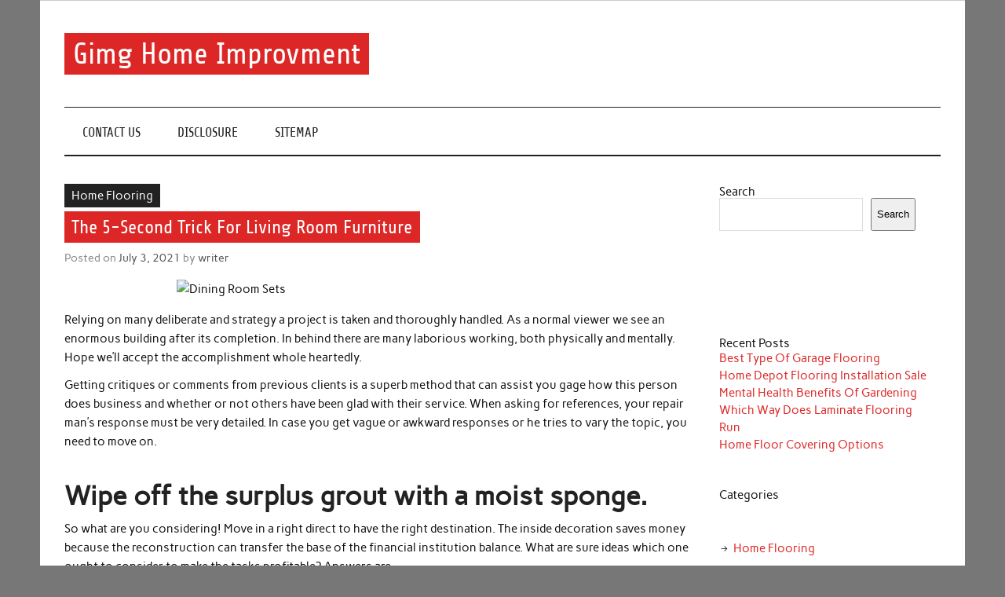

--- FILE ---
content_type: text/html; charset=UTF-8
request_url: https://nwgimg.com/the-5-second-trick-for-living-room-furniture
body_size: 11027
content:
<!DOCTYPE html><!-- HTML 5 -->
<html lang="en-US">

<head>
<meta charset="UTF-8" />
<meta name="viewport" content="width=device-width, initial-scale=1">
<link rel="profile" href="https://gmpg.org/xfn/11" />
<link rel="pingback" href="https://nwgimg.com/xmlrpc.php" />

<title>The 5-Second Trick For Living Room Furniture &#8211; Gimg Home Improvment</title>
<meta name='robots' content='max-image-preview:large' />
<link rel="alternate" type="application/rss+xml" title="Gimg Home Improvment &raquo; Feed" href="https://nwgimg.com/feed" />
<link rel="alternate" type="application/rss+xml" title="Gimg Home Improvment &raquo; Comments Feed" href="https://nwgimg.com/comments/feed" />
<link rel="alternate" type="application/rss+xml" title="Gimg Home Improvment &raquo; The 5-Second Trick For Living Room Furniture Comments Feed" href="https://nwgimg.com/the-5-second-trick-for-living-room-furniture/feed" />
<link rel="alternate" title="oEmbed (JSON)" type="application/json+oembed" href="https://nwgimg.com/wp-json/oembed/1.0/embed?url=https%3A%2F%2Fnwgimg.com%2Fthe-5-second-trick-for-living-room-furniture" />
<link rel="alternate" title="oEmbed (XML)" type="text/xml+oembed" href="https://nwgimg.com/wp-json/oembed/1.0/embed?url=https%3A%2F%2Fnwgimg.com%2Fthe-5-second-trick-for-living-room-furniture&#038;format=xml" />
<style id='wp-img-auto-sizes-contain-inline-css' type='text/css'>
img:is([sizes=auto i],[sizes^="auto," i]){contain-intrinsic-size:3000px 1500px}
/*# sourceURL=wp-img-auto-sizes-contain-inline-css */
</style>

<link rel='stylesheet' id='anderson-custom-fonts-css' href='https://nwgimg.com/wp-content/themes/anderson-lite/css/custom-fonts.css?ver=20180413' type='text/css' media='all' />
<style id='wp-emoji-styles-inline-css' type='text/css'>

	img.wp-smiley, img.emoji {
		display: inline !important;
		border: none !important;
		box-shadow: none !important;
		height: 1em !important;
		width: 1em !important;
		margin: 0 0.07em !important;
		vertical-align: -0.1em !important;
		background: none !important;
		padding: 0 !important;
	}
/*# sourceURL=wp-emoji-styles-inline-css */
</style>
<link rel='stylesheet' id='wp-block-library-css' href='https://nwgimg.com/wp-includes/css/dist/block-library/style.min.css?ver=6.9' type='text/css' media='all' />
<style id='wp-block-archives-inline-css' type='text/css'>
.wp-block-archives{box-sizing:border-box}.wp-block-archives-dropdown label{display:block}
/*# sourceURL=https://nwgimg.com/wp-includes/blocks/archives/style.min.css */
</style>
<style id='wp-block-categories-inline-css' type='text/css'>
.wp-block-categories{box-sizing:border-box}.wp-block-categories.alignleft{margin-right:2em}.wp-block-categories.alignright{margin-left:2em}.wp-block-categories.wp-block-categories-dropdown.aligncenter{text-align:center}.wp-block-categories .wp-block-categories__label{display:block;width:100%}
/*# sourceURL=https://nwgimg.com/wp-includes/blocks/categories/style.min.css */
</style>
<style id='wp-block-heading-inline-css' type='text/css'>
h1:where(.wp-block-heading).has-background,h2:where(.wp-block-heading).has-background,h3:where(.wp-block-heading).has-background,h4:where(.wp-block-heading).has-background,h5:where(.wp-block-heading).has-background,h6:where(.wp-block-heading).has-background{padding:1.25em 2.375em}h1.has-text-align-left[style*=writing-mode]:where([style*=vertical-lr]),h1.has-text-align-right[style*=writing-mode]:where([style*=vertical-rl]),h2.has-text-align-left[style*=writing-mode]:where([style*=vertical-lr]),h2.has-text-align-right[style*=writing-mode]:where([style*=vertical-rl]),h3.has-text-align-left[style*=writing-mode]:where([style*=vertical-lr]),h3.has-text-align-right[style*=writing-mode]:where([style*=vertical-rl]),h4.has-text-align-left[style*=writing-mode]:where([style*=vertical-lr]),h4.has-text-align-right[style*=writing-mode]:where([style*=vertical-rl]),h5.has-text-align-left[style*=writing-mode]:where([style*=vertical-lr]),h5.has-text-align-right[style*=writing-mode]:where([style*=vertical-rl]),h6.has-text-align-left[style*=writing-mode]:where([style*=vertical-lr]),h6.has-text-align-right[style*=writing-mode]:where([style*=vertical-rl]){rotate:180deg}
/*# sourceURL=https://nwgimg.com/wp-includes/blocks/heading/style.min.css */
</style>
<style id='wp-block-latest-posts-inline-css' type='text/css'>
.wp-block-latest-posts{box-sizing:border-box}.wp-block-latest-posts.alignleft{margin-right:2em}.wp-block-latest-posts.alignright{margin-left:2em}.wp-block-latest-posts.wp-block-latest-posts__list{list-style:none}.wp-block-latest-posts.wp-block-latest-posts__list li{clear:both;overflow-wrap:break-word}.wp-block-latest-posts.is-grid{display:flex;flex-wrap:wrap}.wp-block-latest-posts.is-grid li{margin:0 1.25em 1.25em 0;width:100%}@media (min-width:600px){.wp-block-latest-posts.columns-2 li{width:calc(50% - .625em)}.wp-block-latest-posts.columns-2 li:nth-child(2n){margin-right:0}.wp-block-latest-posts.columns-3 li{width:calc(33.33333% - .83333em)}.wp-block-latest-posts.columns-3 li:nth-child(3n){margin-right:0}.wp-block-latest-posts.columns-4 li{width:calc(25% - .9375em)}.wp-block-latest-posts.columns-4 li:nth-child(4n){margin-right:0}.wp-block-latest-posts.columns-5 li{width:calc(20% - 1em)}.wp-block-latest-posts.columns-5 li:nth-child(5n){margin-right:0}.wp-block-latest-posts.columns-6 li{width:calc(16.66667% - 1.04167em)}.wp-block-latest-posts.columns-6 li:nth-child(6n){margin-right:0}}:root :where(.wp-block-latest-posts.is-grid){padding:0}:root :where(.wp-block-latest-posts.wp-block-latest-posts__list){padding-left:0}.wp-block-latest-posts__post-author,.wp-block-latest-posts__post-date{display:block;font-size:.8125em}.wp-block-latest-posts__post-excerpt,.wp-block-latest-posts__post-full-content{margin-bottom:1em;margin-top:.5em}.wp-block-latest-posts__featured-image a{display:inline-block}.wp-block-latest-posts__featured-image img{height:auto;max-width:100%;width:auto}.wp-block-latest-posts__featured-image.alignleft{float:left;margin-right:1em}.wp-block-latest-posts__featured-image.alignright{float:right;margin-left:1em}.wp-block-latest-posts__featured-image.aligncenter{margin-bottom:1em;text-align:center}
/*# sourceURL=https://nwgimg.com/wp-includes/blocks/latest-posts/style.min.css */
</style>
<style id='wp-block-search-inline-css' type='text/css'>
.wp-block-search__button{margin-left:10px;word-break:normal}.wp-block-search__button.has-icon{line-height:0}.wp-block-search__button svg{height:1.25em;min-height:24px;min-width:24px;width:1.25em;fill:currentColor;vertical-align:text-bottom}:where(.wp-block-search__button){border:1px solid #ccc;padding:6px 10px}.wp-block-search__inside-wrapper{display:flex;flex:auto;flex-wrap:nowrap;max-width:100%}.wp-block-search__label{width:100%}.wp-block-search.wp-block-search__button-only .wp-block-search__button{box-sizing:border-box;display:flex;flex-shrink:0;justify-content:center;margin-left:0;max-width:100%}.wp-block-search.wp-block-search__button-only .wp-block-search__inside-wrapper{min-width:0!important;transition-property:width}.wp-block-search.wp-block-search__button-only .wp-block-search__input{flex-basis:100%;transition-duration:.3s}.wp-block-search.wp-block-search__button-only.wp-block-search__searchfield-hidden,.wp-block-search.wp-block-search__button-only.wp-block-search__searchfield-hidden .wp-block-search__inside-wrapper{overflow:hidden}.wp-block-search.wp-block-search__button-only.wp-block-search__searchfield-hidden .wp-block-search__input{border-left-width:0!important;border-right-width:0!important;flex-basis:0;flex-grow:0;margin:0;min-width:0!important;padding-left:0!important;padding-right:0!important;width:0!important}:where(.wp-block-search__input){appearance:none;border:1px solid #949494;flex-grow:1;font-family:inherit;font-size:inherit;font-style:inherit;font-weight:inherit;letter-spacing:inherit;line-height:inherit;margin-left:0;margin-right:0;min-width:3rem;padding:8px;text-decoration:unset!important;text-transform:inherit}:where(.wp-block-search__button-inside .wp-block-search__inside-wrapper){background-color:#fff;border:1px solid #949494;box-sizing:border-box;padding:4px}:where(.wp-block-search__button-inside .wp-block-search__inside-wrapper) .wp-block-search__input{border:none;border-radius:0;padding:0 4px}:where(.wp-block-search__button-inside .wp-block-search__inside-wrapper) .wp-block-search__input:focus{outline:none}:where(.wp-block-search__button-inside .wp-block-search__inside-wrapper) :where(.wp-block-search__button){padding:4px 8px}.wp-block-search.aligncenter .wp-block-search__inside-wrapper{margin:auto}.wp-block[data-align=right] .wp-block-search.wp-block-search__button-only .wp-block-search__inside-wrapper{float:right}
/*# sourceURL=https://nwgimg.com/wp-includes/blocks/search/style.min.css */
</style>
<style id='wp-block-tag-cloud-inline-css' type='text/css'>
.wp-block-tag-cloud{box-sizing:border-box}.wp-block-tag-cloud.aligncenter{justify-content:center;text-align:center}.wp-block-tag-cloud a{display:inline-block;margin-right:5px}.wp-block-tag-cloud span{display:inline-block;margin-left:5px;text-decoration:none}:root :where(.wp-block-tag-cloud.is-style-outline){display:flex;flex-wrap:wrap;gap:1ch}:root :where(.wp-block-tag-cloud.is-style-outline a){border:1px solid;font-size:unset!important;margin-right:0;padding:1ch 2ch;text-decoration:none!important}
/*# sourceURL=https://nwgimg.com/wp-includes/blocks/tag-cloud/style.min.css */
</style>
<style id='wp-block-group-inline-css' type='text/css'>
.wp-block-group{box-sizing:border-box}:where(.wp-block-group.wp-block-group-is-layout-constrained){position:relative}
/*# sourceURL=https://nwgimg.com/wp-includes/blocks/group/style.min.css */
</style>
<style id='global-styles-inline-css' type='text/css'>
:root{--wp--preset--aspect-ratio--square: 1;--wp--preset--aspect-ratio--4-3: 4/3;--wp--preset--aspect-ratio--3-4: 3/4;--wp--preset--aspect-ratio--3-2: 3/2;--wp--preset--aspect-ratio--2-3: 2/3;--wp--preset--aspect-ratio--16-9: 16/9;--wp--preset--aspect-ratio--9-16: 9/16;--wp--preset--color--black: #353535;--wp--preset--color--cyan-bluish-gray: #abb8c3;--wp--preset--color--white: #ffffff;--wp--preset--color--pale-pink: #f78da7;--wp--preset--color--vivid-red: #cf2e2e;--wp--preset--color--luminous-vivid-orange: #ff6900;--wp--preset--color--luminous-vivid-amber: #fcb900;--wp--preset--color--light-green-cyan: #7bdcb5;--wp--preset--color--vivid-green-cyan: #00d084;--wp--preset--color--pale-cyan-blue: #8ed1fc;--wp--preset--color--vivid-cyan-blue: #0693e3;--wp--preset--color--vivid-purple: #9b51e0;--wp--preset--color--primary: #dd2727;--wp--preset--color--light-gray: #f0f0f0;--wp--preset--color--dark-gray: #777777;--wp--preset--gradient--vivid-cyan-blue-to-vivid-purple: linear-gradient(135deg,rgb(6,147,227) 0%,rgb(155,81,224) 100%);--wp--preset--gradient--light-green-cyan-to-vivid-green-cyan: linear-gradient(135deg,rgb(122,220,180) 0%,rgb(0,208,130) 100%);--wp--preset--gradient--luminous-vivid-amber-to-luminous-vivid-orange: linear-gradient(135deg,rgb(252,185,0) 0%,rgb(255,105,0) 100%);--wp--preset--gradient--luminous-vivid-orange-to-vivid-red: linear-gradient(135deg,rgb(255,105,0) 0%,rgb(207,46,46) 100%);--wp--preset--gradient--very-light-gray-to-cyan-bluish-gray: linear-gradient(135deg,rgb(238,238,238) 0%,rgb(169,184,195) 100%);--wp--preset--gradient--cool-to-warm-spectrum: linear-gradient(135deg,rgb(74,234,220) 0%,rgb(151,120,209) 20%,rgb(207,42,186) 40%,rgb(238,44,130) 60%,rgb(251,105,98) 80%,rgb(254,248,76) 100%);--wp--preset--gradient--blush-light-purple: linear-gradient(135deg,rgb(255,206,236) 0%,rgb(152,150,240) 100%);--wp--preset--gradient--blush-bordeaux: linear-gradient(135deg,rgb(254,205,165) 0%,rgb(254,45,45) 50%,rgb(107,0,62) 100%);--wp--preset--gradient--luminous-dusk: linear-gradient(135deg,rgb(255,203,112) 0%,rgb(199,81,192) 50%,rgb(65,88,208) 100%);--wp--preset--gradient--pale-ocean: linear-gradient(135deg,rgb(255,245,203) 0%,rgb(182,227,212) 50%,rgb(51,167,181) 100%);--wp--preset--gradient--electric-grass: linear-gradient(135deg,rgb(202,248,128) 0%,rgb(113,206,126) 100%);--wp--preset--gradient--midnight: linear-gradient(135deg,rgb(2,3,129) 0%,rgb(40,116,252) 100%);--wp--preset--font-size--small: 13px;--wp--preset--font-size--medium: 20px;--wp--preset--font-size--large: 36px;--wp--preset--font-size--x-large: 42px;--wp--preset--spacing--20: 0.44rem;--wp--preset--spacing--30: 0.67rem;--wp--preset--spacing--40: 1rem;--wp--preset--spacing--50: 1.5rem;--wp--preset--spacing--60: 2.25rem;--wp--preset--spacing--70: 3.38rem;--wp--preset--spacing--80: 5.06rem;--wp--preset--shadow--natural: 6px 6px 9px rgba(0, 0, 0, 0.2);--wp--preset--shadow--deep: 12px 12px 50px rgba(0, 0, 0, 0.4);--wp--preset--shadow--sharp: 6px 6px 0px rgba(0, 0, 0, 0.2);--wp--preset--shadow--outlined: 6px 6px 0px -3px rgb(255, 255, 255), 6px 6px rgb(0, 0, 0);--wp--preset--shadow--crisp: 6px 6px 0px rgb(0, 0, 0);}:where(.is-layout-flex){gap: 0.5em;}:where(.is-layout-grid){gap: 0.5em;}body .is-layout-flex{display: flex;}.is-layout-flex{flex-wrap: wrap;align-items: center;}.is-layout-flex > :is(*, div){margin: 0;}body .is-layout-grid{display: grid;}.is-layout-grid > :is(*, div){margin: 0;}:where(.wp-block-columns.is-layout-flex){gap: 2em;}:where(.wp-block-columns.is-layout-grid){gap: 2em;}:where(.wp-block-post-template.is-layout-flex){gap: 1.25em;}:where(.wp-block-post-template.is-layout-grid){gap: 1.25em;}.has-black-color{color: var(--wp--preset--color--black) !important;}.has-cyan-bluish-gray-color{color: var(--wp--preset--color--cyan-bluish-gray) !important;}.has-white-color{color: var(--wp--preset--color--white) !important;}.has-pale-pink-color{color: var(--wp--preset--color--pale-pink) !important;}.has-vivid-red-color{color: var(--wp--preset--color--vivid-red) !important;}.has-luminous-vivid-orange-color{color: var(--wp--preset--color--luminous-vivid-orange) !important;}.has-luminous-vivid-amber-color{color: var(--wp--preset--color--luminous-vivid-amber) !important;}.has-light-green-cyan-color{color: var(--wp--preset--color--light-green-cyan) !important;}.has-vivid-green-cyan-color{color: var(--wp--preset--color--vivid-green-cyan) !important;}.has-pale-cyan-blue-color{color: var(--wp--preset--color--pale-cyan-blue) !important;}.has-vivid-cyan-blue-color{color: var(--wp--preset--color--vivid-cyan-blue) !important;}.has-vivid-purple-color{color: var(--wp--preset--color--vivid-purple) !important;}.has-black-background-color{background-color: var(--wp--preset--color--black) !important;}.has-cyan-bluish-gray-background-color{background-color: var(--wp--preset--color--cyan-bluish-gray) !important;}.has-white-background-color{background-color: var(--wp--preset--color--white) !important;}.has-pale-pink-background-color{background-color: var(--wp--preset--color--pale-pink) !important;}.has-vivid-red-background-color{background-color: var(--wp--preset--color--vivid-red) !important;}.has-luminous-vivid-orange-background-color{background-color: var(--wp--preset--color--luminous-vivid-orange) !important;}.has-luminous-vivid-amber-background-color{background-color: var(--wp--preset--color--luminous-vivid-amber) !important;}.has-light-green-cyan-background-color{background-color: var(--wp--preset--color--light-green-cyan) !important;}.has-vivid-green-cyan-background-color{background-color: var(--wp--preset--color--vivid-green-cyan) !important;}.has-pale-cyan-blue-background-color{background-color: var(--wp--preset--color--pale-cyan-blue) !important;}.has-vivid-cyan-blue-background-color{background-color: var(--wp--preset--color--vivid-cyan-blue) !important;}.has-vivid-purple-background-color{background-color: var(--wp--preset--color--vivid-purple) !important;}.has-black-border-color{border-color: var(--wp--preset--color--black) !important;}.has-cyan-bluish-gray-border-color{border-color: var(--wp--preset--color--cyan-bluish-gray) !important;}.has-white-border-color{border-color: var(--wp--preset--color--white) !important;}.has-pale-pink-border-color{border-color: var(--wp--preset--color--pale-pink) !important;}.has-vivid-red-border-color{border-color: var(--wp--preset--color--vivid-red) !important;}.has-luminous-vivid-orange-border-color{border-color: var(--wp--preset--color--luminous-vivid-orange) !important;}.has-luminous-vivid-amber-border-color{border-color: var(--wp--preset--color--luminous-vivid-amber) !important;}.has-light-green-cyan-border-color{border-color: var(--wp--preset--color--light-green-cyan) !important;}.has-vivid-green-cyan-border-color{border-color: var(--wp--preset--color--vivid-green-cyan) !important;}.has-pale-cyan-blue-border-color{border-color: var(--wp--preset--color--pale-cyan-blue) !important;}.has-vivid-cyan-blue-border-color{border-color: var(--wp--preset--color--vivid-cyan-blue) !important;}.has-vivid-purple-border-color{border-color: var(--wp--preset--color--vivid-purple) !important;}.has-vivid-cyan-blue-to-vivid-purple-gradient-background{background: var(--wp--preset--gradient--vivid-cyan-blue-to-vivid-purple) !important;}.has-light-green-cyan-to-vivid-green-cyan-gradient-background{background: var(--wp--preset--gradient--light-green-cyan-to-vivid-green-cyan) !important;}.has-luminous-vivid-amber-to-luminous-vivid-orange-gradient-background{background: var(--wp--preset--gradient--luminous-vivid-amber-to-luminous-vivid-orange) !important;}.has-luminous-vivid-orange-to-vivid-red-gradient-background{background: var(--wp--preset--gradient--luminous-vivid-orange-to-vivid-red) !important;}.has-very-light-gray-to-cyan-bluish-gray-gradient-background{background: var(--wp--preset--gradient--very-light-gray-to-cyan-bluish-gray) !important;}.has-cool-to-warm-spectrum-gradient-background{background: var(--wp--preset--gradient--cool-to-warm-spectrum) !important;}.has-blush-light-purple-gradient-background{background: var(--wp--preset--gradient--blush-light-purple) !important;}.has-blush-bordeaux-gradient-background{background: var(--wp--preset--gradient--blush-bordeaux) !important;}.has-luminous-dusk-gradient-background{background: var(--wp--preset--gradient--luminous-dusk) !important;}.has-pale-ocean-gradient-background{background: var(--wp--preset--gradient--pale-ocean) !important;}.has-electric-grass-gradient-background{background: var(--wp--preset--gradient--electric-grass) !important;}.has-midnight-gradient-background{background: var(--wp--preset--gradient--midnight) !important;}.has-small-font-size{font-size: var(--wp--preset--font-size--small) !important;}.has-medium-font-size{font-size: var(--wp--preset--font-size--medium) !important;}.has-large-font-size{font-size: var(--wp--preset--font-size--large) !important;}.has-x-large-font-size{font-size: var(--wp--preset--font-size--x-large) !important;}
/*# sourceURL=global-styles-inline-css */
</style>

<style id='classic-theme-styles-inline-css' type='text/css'>
/*! This file is auto-generated */
.wp-block-button__link{color:#fff;background-color:#32373c;border-radius:9999px;box-shadow:none;text-decoration:none;padding:calc(.667em + 2px) calc(1.333em + 2px);font-size:1.125em}.wp-block-file__button{background:#32373c;color:#fff;text-decoration:none}
/*# sourceURL=/wp-includes/css/classic-themes.min.css */
</style>
<link rel='stylesheet' id='anderson-lite-stylesheet-css' href='https://nwgimg.com/wp-content/themes/anderson-lite/style.css?ver=1.6.6' type='text/css' media='all' />
<style id='anderson-lite-stylesheet-inline-css' type='text/css'>
.site-description {
	position: absolute;
	clip: rect(1px, 1px, 1px, 1px);
}
/*# sourceURL=anderson-lite-stylesheet-inline-css */
</style>
<link rel='stylesheet' id='genericons-css' href='https://nwgimg.com/wp-content/themes/anderson-lite/css/genericons/genericons.css?ver=3.4.1' type='text/css' media='all' />
<link rel='stylesheet' id='themezee-related-posts-css' href='https://nwgimg.com/wp-content/themes/anderson-lite/css/themezee-related-posts.css?ver=20160421' type='text/css' media='all' />
<script type="text/javascript" src="https://nwgimg.com/wp-includes/js/jquery/jquery.min.js?ver=3.7.1" id="jquery-core-js"></script>
<script type="text/javascript" src="https://nwgimg.com/wp-includes/js/jquery/jquery-migrate.min.js?ver=3.4.1" id="jquery-migrate-js"></script>
<script type="text/javascript" id="anderson-lite-navigation-js-extra">
/* <![CDATA[ */
var anderson_navigation_params = {"mainnav_title":"Menu","topnav_title":"Menu"};
//# sourceURL=anderson-lite-navigation-js-extra
/* ]]> */
</script>
<script type="text/javascript" src="https://nwgimg.com/wp-content/themes/anderson-lite/js/navigation.js?ver=20160719" id="anderson-lite-navigation-js"></script>
<link rel="https://api.w.org/" href="https://nwgimg.com/wp-json/" /><link rel="alternate" title="JSON" type="application/json" href="https://nwgimg.com/wp-json/wp/v2/posts/81657" /><link rel="EditURI" type="application/rsd+xml" title="RSD" href="https://nwgimg.com/xmlrpc.php?rsd" />
<meta name="generator" content="WordPress 6.9" />
<link rel="canonical" href="https://nwgimg.com/the-5-second-trick-for-living-room-furniture" />
<link rel='shortlink' href='https://nwgimg.com/?p=81657' />
</head>

<body class="wp-singular post-template-default single single-post postid-81657 single-format-standard wp-theme-anderson-lite">

<a class="skip-link screen-reader-text" href="#content">Skip to content</a>

<div id="wrapper" class="hfeed">

	<div id="header-wrap">

		<div id="topheader" class="container clearfix">
					</div>

		<header id="header" class="container clearfix" role="banner">

			<div id="logo">

								
			<p class="site-title"><a href="https://nwgimg.com/" rel="home">Gimg Home Improvment</a></p>

						
			<p class="site-description">Good design goes stright to heaven</p>

		
			</div>

			
		</header>

	</div>

	<div id="navigation-wrap">

		<nav id="mainnav" class="container clearfix" role="navigation">
			<ul id="mainnav-menu" class="main-navigation-menu menu"><li class="page_item page-item-85280"><a href="https://nwgimg.com/contact-us">CONTACT US</a></li>
<li class="page_item page-item-11"><a href="https://nwgimg.com/disclosure">DISCLOSURE</a></li>
<li class="page_item page-item-10"><a href="https://nwgimg.com/sitemap">SITEMAP</a></li>
</ul>		</nav>

	</div>

	
	<div id="wrap" class="container clearfix">
		
		<section id="content" class="primary" role="main">
		
				
		
	<article id="post-81657" class="post-81657 post type-post status-publish format-standard hentry category-home-flooring tag-5second tag-furniture tag-living tag-trick">
		
		
		<div class="single-post-categories post-categories clearfix">
			<ul class="post-categories">
	<li><a href="https://nwgimg.com/category/home-flooring" rel="category tag">Home Flooring</a></li></ul>		</div>

		
		<div class="post-content">

			<h1 class="entry-title post-title">The 5-Second Trick For Living Room Furniture</h1>			
			<div class="entry-meta postmeta"><span class="meta-date">Posted on <a href="https://nwgimg.com/the-5-second-trick-for-living-room-furniture" title="1:28 pm" rel="bookmark"><time class="entry-date published updated" datetime="2021-07-03T13:28:22+00:00">July 3, 2021</time></a></span><span class="meta-author"> by <span class="author vcard"><a class="url fn n" href="https://nwgimg.com/author/writer" title="View all posts by writer" rel="author">writer</a></span></span></div>
			
			<div class="entry clearfix">
				<p><img decoding="async" class="wp-post-image aligncenter" src="https://i.ibb.co/N9JzYy0/home-flooring-395.jpg" width="509px" alt="Dining Room Sets">Relying on many deliberate and strategy a project is taken and thoroughly handled. As a normal viewer we see an enormous building after its completion. In behind there are many laborious working, both physically and mentally. Hope we&#8217;ll accept the accomplishment whole heartedly.</p>
<p>Getting critiques or comments from previous clients is a superb method that can assist you gage how this person does business and whether or not others have been glad with their service. When asking for references, your repair man&#8217;s response must be very detailed. In case you get vague or awkward responses or he tries to vary the topic, you need to move on.</p>
<h2>Wipe off the surplus grout with a moist sponge.</h2>
<p>So what are you considering! Move in a right direct to have the right destination. The inside decoration saves money because the reconstruction can transfer the base of the financial institution balance. What are sure ideas which one ought to consider to make the tasks profitable? Answers are:</p>
<h2>In lots of areas, comparable building codes are imposed.</h2>
<p>Reclaimed bricks are bricks that are recovered from outdated building sites and cleaned. Bricks which can be reclaimed are characterised by worn and irregular surfaces and will have remnants of mortar because of their authentic use. These bricks are nevertheless typically prized for aesthetic enchantment and the character that they add.</p>
<h2>Conclusion</h2>
<p>In your case, the bond is what safeguards the customer. Insurance covers your end of things. The bond is a authorized settlement you enter with the consumer which states you will do x in y amount of time. Fail to make good on the bond, and the client will attempt to collect payment from the bonding agency. In the event that they get it, then that firm comes knocking on your door.</p>
				<!-- <rdf:RDF xmlns:rdf="http://www.w3.org/1999/02/22-rdf-syntax-ns#"
			xmlns:dc="http://purl.org/dc/elements/1.1/"
			xmlns:trackback="http://madskills.com/public/xml/rss/module/trackback/">
		<rdf:Description rdf:about="https://nwgimg.com/the-5-second-trick-for-living-room-furniture"
    dc:identifier="https://nwgimg.com/the-5-second-trick-for-living-room-furniture"
    dc:title="The 5-Second Trick For Living Room Furniture"
    trackback:ping="https://nwgimg.com/the-5-second-trick-for-living-room-furniture/trackback" />
</rdf:RDF> -->
				<div class="page-links"></div>			
			</div>
			
			<div class="post-tags clearfix"><a href="https://nwgimg.com/tag/5second" rel="tag">5second</a> <a href="https://nwgimg.com/tag/furniture" rel="tag">furniture</a> <a href="https://nwgimg.com/tag/living" rel="tag">living</a> <a href="https://nwgimg.com/tag/trick" rel="tag">trick</a></div>
						
		</div>

	</article>		
					
				
		


	<div id="comments">
	
		
						<div id="respond" class="comment-respond">
		<h3 id="reply-title" class="comment-reply-title">Leave a Reply <small><a rel="nofollow" id="cancel-comment-reply-link" href="/the-5-second-trick-for-living-room-furniture#respond" style="display:none;">Cancel reply</a></small></h3><form action="https://nwgimg.com/wp-comments-post.php" method="post" id="commentform" class="comment-form"><p class="comment-notes"><span id="email-notes">Your email address will not be published.</span> <span class="required-field-message">Required fields are marked <span class="required">*</span></span></p><p class="comment-form-comment"><label for="comment">Comment <span class="required">*</span></label> <textarea id="comment" name="comment" cols="45" rows="8" maxlength="65525" required="required"></textarea></p><p class="comment-form-author"><label for="author">Name</label> <input id="author" name="author" type="text" value="" size="30" maxlength="245" autocomplete="name" /></p>
<p class="comment-form-email"><label for="email">Email</label> <input id="email" name="email" type="text" value="" size="30" maxlength="100" aria-describedby="email-notes" autocomplete="email" /></p>
<p class="comment-form-url"><label for="url">Website</label> <input id="url" name="url" type="text" value="" size="30" maxlength="200" autocomplete="url" /></p>
<p class="comment-form-cookies-consent"><input id="wp-comment-cookies-consent" name="wp-comment-cookies-consent" type="checkbox" value="yes" /> <label for="wp-comment-cookies-consent">Save my name, email, and website in this browser for the next time I comment.</label></p>
<p class="form-submit"><input name="submit" type="submit" id="submit" class="submit" value="Post Comment" /> <input type='hidden' name='comment_post_ID' value='81657' id='comment_post_ID' />
<input type='hidden' name='comment_parent' id='comment_parent' value='0' />
</p></form>	</div><!-- #respond -->
			
	</div>

		
		</section>
		
		
	<section id="sidebar" class="secondary clearfix" role="complementary">

		<aside id="block-2" class="widget widget_block widget_search clearfix"><form role="search" method="get" action="https://nwgimg.com/" class="wp-block-search__button-outside wp-block-search__text-button wp-block-search"    ><label class="wp-block-search__label" for="wp-block-search__input-1" >Search</label><div class="wp-block-search__inside-wrapper" ><input class="wp-block-search__input" id="wp-block-search__input-1" placeholder="" value="" type="search" name="s" required /><button aria-label="Search" class="wp-block-search__button wp-element-button" type="submit" >Search</button></div></form></aside><aside id="magenet_widget-2" class="widget widget_magenet_widget clearfix"><aside class="widget magenet_widget_box"><div class="mads-block"></div></aside></aside><aside id="block-3" class="widget widget_block clearfix">
<div class="wp-block-group"><div class="wp-block-group__inner-container is-layout-flow wp-block-group-is-layout-flow">
<h2 class="wp-block-heading">Recent Posts</h2>


<ul class="wp-block-latest-posts__list wp-block-latest-posts"><li><a class="wp-block-latest-posts__post-title" href="https://nwgimg.com/best-type-of-garage-flooring">Best Type Of Garage Flooring</a></li>
<li><a class="wp-block-latest-posts__post-title" href="https://nwgimg.com/home-depot-flooring-installation-sale">Home Depot Flooring Installation Sale</a></li>
<li><a class="wp-block-latest-posts__post-title" href="https://nwgimg.com/mental-health-benefits-of-gardening">Mental Health Benefits Of Gardening</a></li>
<li><a class="wp-block-latest-posts__post-title" href="https://nwgimg.com/which-way-does-laminate-flooring-run">Which Way Does Laminate Flooring Run</a></li>
<li><a class="wp-block-latest-posts__post-title" href="https://nwgimg.com/home-floor-covering-options">Home Floor Covering Options</a></li>
</ul></div></div>
</aside><aside id="block-7" class="widget widget_block clearfix">
<h2 class="wp-block-heading">Categories</h2>
</aside><aside id="block-8" class="widget widget_block widget_categories clearfix"><ul class="wp-block-categories-list wp-block-categories">	<li class="cat-item cat-item-2"><a href="https://nwgimg.com/category/home-flooring">Home Flooring</a>
</li>
	<li class="cat-item cat-item-3"><a href="https://nwgimg.com/category/home-gardening">Home Gardening</a>
</li>
	<li class="cat-item cat-item-4"><a href="https://nwgimg.com/category/home-improvement">Home Improvement</a>
</li>
	<li class="cat-item cat-item-5"><a href="https://nwgimg.com/category/home-kitchen">Home Kitchen</a>
</li>
	<li class="cat-item cat-item-1"><a href="https://nwgimg.com/category/uncategorized">Uncategorized</a>
</li>
</ul></aside><aside id="block-9" class="widget widget_block clearfix">
<h2 class="wp-block-heading">Archives</h2>
</aside><aside id="block-10" class="widget widget_block widget_archive clearfix"><ul class="wp-block-archives-list wp-block-archives">	<li><a href='https://nwgimg.com/2026/01'>January 2026</a></li>
	<li><a href='https://nwgimg.com/2025/12'>December 2025</a></li>
	<li><a href='https://nwgimg.com/2025/11'>November 2025</a></li>
	<li><a href='https://nwgimg.com/2025/10'>October 2025</a></li>
	<li><a href='https://nwgimg.com/2025/09'>September 2025</a></li>
	<li><a href='https://nwgimg.com/2025/08'>August 2025</a></li>
	<li><a href='https://nwgimg.com/2025/07'>July 2025</a></li>
	<li><a href='https://nwgimg.com/2025/06'>June 2025</a></li>
	<li><a href='https://nwgimg.com/2025/05'>May 2025</a></li>
	<li><a href='https://nwgimg.com/2025/04'>April 2025</a></li>
	<li><a href='https://nwgimg.com/2025/03'>March 2025</a></li>
	<li><a href='https://nwgimg.com/2025/02'>February 2025</a></li>
	<li><a href='https://nwgimg.com/2025/01'>January 2025</a></li>
	<li><a href='https://nwgimg.com/2024/12'>December 2024</a></li>
	<li><a href='https://nwgimg.com/2024/11'>November 2024</a></li>
	<li><a href='https://nwgimg.com/2024/10'>October 2024</a></li>
	<li><a href='https://nwgimg.com/2024/09'>September 2024</a></li>
	<li><a href='https://nwgimg.com/2024/08'>August 2024</a></li>
	<li><a href='https://nwgimg.com/2024/07'>July 2024</a></li>
	<li><a href='https://nwgimg.com/2024/06'>June 2024</a></li>
	<li><a href='https://nwgimg.com/2024/05'>May 2024</a></li>
	<li><a href='https://nwgimg.com/2024/04'>April 2024</a></li>
	<li><a href='https://nwgimg.com/2024/03'>March 2024</a></li>
	<li><a href='https://nwgimg.com/2024/02'>February 2024</a></li>
	<li><a href='https://nwgimg.com/2024/01'>January 2024</a></li>
	<li><a href='https://nwgimg.com/2023/12'>December 2023</a></li>
	<li><a href='https://nwgimg.com/2023/11'>November 2023</a></li>
	<li><a href='https://nwgimg.com/2023/10'>October 2023</a></li>
	<li><a href='https://nwgimg.com/2023/09'>September 2023</a></li>
	<li><a href='https://nwgimg.com/2023/08'>August 2023</a></li>
	<li><a href='https://nwgimg.com/2023/07'>July 2023</a></li>
	<li><a href='https://nwgimg.com/2023/06'>June 2023</a></li>
	<li><a href='https://nwgimg.com/2023/05'>May 2023</a></li>
	<li><a href='https://nwgimg.com/2023/04'>April 2023</a></li>
	<li><a href='https://nwgimg.com/2023/03'>March 2023</a></li>
	<li><a href='https://nwgimg.com/2023/02'>February 2023</a></li>
	<li><a href='https://nwgimg.com/2023/01'>January 2023</a></li>
	<li><a href='https://nwgimg.com/2022/12'>December 2022</a></li>
	<li><a href='https://nwgimg.com/2022/11'>November 2022</a></li>
	<li><a href='https://nwgimg.com/2022/10'>October 2022</a></li>
	<li><a href='https://nwgimg.com/2022/09'>September 2022</a></li>
	<li><a href='https://nwgimg.com/2022/08'>August 2022</a></li>
	<li><a href='https://nwgimg.com/2022/07'>July 2022</a></li>
	<li><a href='https://nwgimg.com/2022/06'>June 2022</a></li>
	<li><a href='https://nwgimg.com/2022/05'>May 2022</a></li>
	<li><a href='https://nwgimg.com/2022/04'>April 2022</a></li>
	<li><a href='https://nwgimg.com/2022/03'>March 2022</a></li>
	<li><a href='https://nwgimg.com/2022/02'>February 2022</a></li>
	<li><a href='https://nwgimg.com/2022/01'>January 2022</a></li>
	<li><a href='https://nwgimg.com/2021/12'>December 2021</a></li>
	<li><a href='https://nwgimg.com/2021/11'>November 2021</a></li>
	<li><a href='https://nwgimg.com/2021/10'>October 2021</a></li>
	<li><a href='https://nwgimg.com/2021/09'>September 2021</a></li>
	<li><a href='https://nwgimg.com/2021/08'>August 2021</a></li>
	<li><a href='https://nwgimg.com/2021/07'>July 2021</a></li>
	<li><a href='https://nwgimg.com/2021/06'>June 2021</a></li>
	<li><a href='https://nwgimg.com/2021/05'>May 2021</a></li>
	<li><a href='https://nwgimg.com/2021/04'>April 2021</a></li>
</ul></aside><aside id="block-11" class="widget widget_block clearfix">
<h2 class="wp-block-heading">Tag</h2>
</aside><aside id="block-12" class="widget widget_block widget_tag_cloud clearfix"><p class="wp-block-tag-cloud"><a href="https://nwgimg.com/tag/about" class="tag-cloud-link tag-link-8 tag-link-position-1" style="font-size: 22pt;" aria-label="about (171 items)">about</a>
<a href="https://nwgimg.com/tag/article" class="tag-cloud-link tag-link-19 tag-link-position-2" style="font-size: 9.2068965517241pt;" aria-label="article (14 items)">article</a>
<a href="https://nwgimg.com/tag/bedroom" class="tag-cloud-link tag-link-30 tag-link-position-3" style="font-size: 13.310344827586pt;" aria-label="bedroom (32 items)">bedroom</a>
<a href="https://nwgimg.com/tag/before" class="tag-cloud-link tag-link-32 tag-link-position-4" style="font-size: 10.655172413793pt;" aria-label="before (19 items)">before</a>
<a href="https://nwgimg.com/tag/botanical" class="tag-cloud-link tag-link-38 tag-link-position-5" style="font-size: 15pt;" aria-label="botanical (45 items)">botanical</a>
<a href="https://nwgimg.com/tag/death" class="tag-cloud-link tag-link-77 tag-link-position-6" style="font-size: 8pt;" aria-label="death (11 items)">death</a>
<a href="https://nwgimg.com/tag/dining" class="tag-cloud-link tag-link-88 tag-link-position-7" style="font-size: 10.413793103448pt;" aria-label="dining (18 items)">dining</a>
<a href="https://nwgimg.com/tag/equipment" class="tag-cloud-link tag-link-108 tag-link-position-8" style="font-size: 10.413793103448pt;" aria-label="equipment (18 items)">equipment</a>
<a href="https://nwgimg.com/tag/every" class="tag-cloud-link tag-link-111 tag-link-position-9" style="font-size: 8.8448275862069pt;" aria-label="every (13 items)">every</a>
<a href="https://nwgimg.com/tag/experts" class="tag-cloud-link tag-link-119 tag-link-position-10" style="font-size: 11.137931034483pt;" aria-label="experts (21 items)">experts</a>
<a href="https://nwgimg.com/tag/exposed" class="tag-cloud-link tag-link-121 tag-link-position-11" style="font-size: 11.620689655172pt;" aria-label="exposed (23 items)">exposed</a>
<a href="https://nwgimg.com/tag/facts" class="tag-cloud-link tag-link-123 tag-link-position-12" style="font-size: 11.379310344828pt;" aria-label="facts (22 items)">facts</a>
<a href="https://nwgimg.com/tag/flooring" class="tag-cloud-link tag-link-132 tag-link-position-13" style="font-size: 19.827586206897pt;" aria-label="flooring (115 items)">flooring</a>
<a href="https://nwgimg.com/tag/found" class="tag-cloud-link tag-link-135 tag-link-position-14" style="font-size: 9.448275862069pt;" aria-label="found (15 items)">found</a>
<a href="https://nwgimg.com/tag/furniture" class="tag-cloud-link tag-link-142 tag-link-position-15" style="font-size: 20.672413793103pt;" aria-label="furniture (134 items)">furniture</a>
<a href="https://nwgimg.com/tag/garden" class="tag-cloud-link tag-link-145 tag-link-position-16" style="font-size: 17.413793103448pt;" aria-label="garden (72 items)">garden</a>
<a href="https://nwgimg.com/tag/gardening" class="tag-cloud-link tag-link-146 tag-link-position-17" style="font-size: 20.431034482759pt;" aria-label="gardening (129 items)">gardening</a>
<a href="https://nwgimg.com/tag/gardens" class="tag-cloud-link tag-link-147 tag-link-position-18" style="font-size: 12.224137931034pt;" aria-label="gardens (26 items)">gardens</a>
<a href="https://nwgimg.com/tag/ideas" class="tag-cloud-link tag-link-168 tag-link-position-19" style="font-size: 15.241379310345pt;" aria-label="ideas (47 items)">ideas</a>
<a href="https://nwgimg.com/tag/improvement" class="tag-cloud-link tag-link-174 tag-link-position-20" style="font-size: 15.120689655172pt;" aria-label="improvement (46 items)">improvement</a>
<a href="https://nwgimg.com/tag/interior" class="tag-cloud-link tag-link-185 tag-link-position-21" style="font-size: 14.637931034483pt;" aria-label="interior (42 items)">interior</a>
<a href="https://nwgimg.com/tag/kitchen" class="tag-cloud-link tag-link-195 tag-link-position-22" style="font-size: 22pt;" aria-label="kitchen (172 items)">kitchen</a>
<a href="https://nwgimg.com/tag/laminate" class="tag-cloud-link tag-link-199 tag-link-position-23" style="font-size: 10.172413793103pt;" aria-label="laminate (17 items)">laminate</a>
<a href="https://nwgimg.com/tag/learn" class="tag-cloud-link tag-link-204 tag-link-position-24" style="font-size: 11.137931034483pt;" aria-label="learn (21 items)">learn</a>
<a href="https://nwgimg.com/tag/living" class="tag-cloud-link tag-link-212 tag-link-position-25" style="font-size: 11.98275862069pt;" aria-label="living (25 items)">living</a>
<a href="https://nwgimg.com/tag/outdoor" class="tag-cloud-link tag-link-254 tag-link-position-26" style="font-size: 12.827586206897pt;" aria-label="outdoor (29 items)">outdoor</a>
<a href="https://nwgimg.com/tag/people" class="tag-cloud-link tag-link-262 tag-link-position-27" style="font-size: 11.137931034483pt;" aria-label="people (21 items)">people</a>
<a href="https://nwgimg.com/tag/plank" class="tag-cloud-link tag-link-267 tag-link-position-28" style="font-size: 8.3620689655172pt;" aria-label="plank (12 items)">plank</a>
<a href="https://nwgimg.com/tag/plants" class="tag-cloud-link tag-link-268 tag-link-position-29" style="font-size: 15.603448275862pt;" aria-label="plants (50 items)">plants</a>
<a href="https://nwgimg.com/tag/questions" class="tag-cloud-link tag-link-282 tag-link-position-30" style="font-size: 10.172413793103pt;" aria-label="questions (17 items)">questions</a>
<a href="https://nwgimg.com/tag/report" class="tag-cloud-link tag-link-297 tag-link-position-31" style="font-size: 12.948275862069pt;" aria-label="report (30 items)">report</a>
<a href="https://nwgimg.com/tag/revealed" class="tag-cloud-link tag-link-303 tag-link-position-32" style="font-size: 14.034482758621pt;" aria-label="revealed (37 items)">revealed</a>
<a href="https://nwgimg.com/tag/reveals" class="tag-cloud-link tag-link-304 tag-link-position-33" style="font-size: 8pt;" aria-label="reveals (11 items)">reveals</a>
<a href="https://nwgimg.com/tag/saying" class="tag-cloud-link tag-link-311 tag-link-position-34" style="font-size: 9.448275862069pt;" aria-label="saying (15 items)">saying</a>
<a href="https://nwgimg.com/tag/secret" class="tag-cloud-link tag-link-315 tag-link-position-35" style="font-size: 8.8448275862069pt;" aria-label="secret (13 items)">secret</a>
<a href="https://nwgimg.com/tag/should" class="tag-cloud-link tag-link-319 tag-link-position-36" style="font-size: 11.379310344828pt;" aria-label="should (22 items)">should</a>
<a href="https://nwgimg.com/tag/simple" class="tag-cloud-link tag-link-322 tag-link-position-37" style="font-size: 10.655172413793pt;" aria-label="simple (19 items)">simple</a>
<a href="https://nwgimg.com/tag/stores" class="tag-cloud-link tag-link-345 tag-link-position-38" style="font-size: 12.586206896552pt;" aria-label="stores (28 items)">stores</a>
<a href="https://nwgimg.com/tag/today" class="tag-cloud-link tag-link-367 tag-link-position-39" style="font-size: 15.241379310345pt;" aria-label="today (47 items)">today</a>
<a href="https://nwgimg.com/tag/tools" class="tag-cloud-link tag-link-368 tag-link-position-40" style="font-size: 15.844827586207pt;" aria-label="tools (53 items)">tools</a>
<a href="https://nwgimg.com/tag/truth" class="tag-cloud-link tag-link-374 tag-link-position-41" style="font-size: 10.896551724138pt;" aria-label="truth (20 items)">truth</a>
<a href="https://nwgimg.com/tag/unanswered" class="tag-cloud-link tag-link-377 tag-link-position-42" style="font-size: 9.2068965517241pt;" aria-label="unanswered (14 items)">unanswered</a>
<a href="https://nwgimg.com/tag/unmasked" class="tag-cloud-link tag-link-384 tag-link-position-43" style="font-size: 9.8103448275862pt;" aria-label="unmasked (16 items)">unmasked</a>
<a href="https://nwgimg.com/tag/unveiled" class="tag-cloud-link tag-link-387 tag-link-position-44" style="font-size: 9.2068965517241pt;" aria-label="unveiled (14 items)">unveiled</a>
<a href="https://nwgimg.com/tag/vinyl" class="tag-cloud-link tag-link-393 tag-link-position-45" style="font-size: 11.862068965517pt;" aria-label="vinyl (24 items)">vinyl</a></p></aside><aside id="block-5" class="widget widget_block clearfix"><div class="wp-block-group"><div class="wp-block-group__inner-container is-layout-flow wp-block-group-is-layout-flow"><h2 class="wp-block-heading">Archives</h2><ul class="wp-block-archives-list wp-block-archives">	<li><a href='https://nwgimg.com/2026/01'>January 2026</a></li>
	<li><a href='https://nwgimg.com/2025/12'>December 2025</a></li>
	<li><a href='https://nwgimg.com/2025/11'>November 2025</a></li>
	<li><a href='https://nwgimg.com/2025/10'>October 2025</a></li>
	<li><a href='https://nwgimg.com/2025/09'>September 2025</a></li>
	<li><a href='https://nwgimg.com/2025/08'>August 2025</a></li>
	<li><a href='https://nwgimg.com/2025/07'>July 2025</a></li>
	<li><a href='https://nwgimg.com/2025/06'>June 2025</a></li>
	<li><a href='https://nwgimg.com/2025/05'>May 2025</a></li>
	<li><a href='https://nwgimg.com/2025/04'>April 2025</a></li>
	<li><a href='https://nwgimg.com/2025/03'>March 2025</a></li>
	<li><a href='https://nwgimg.com/2025/02'>February 2025</a></li>
	<li><a href='https://nwgimg.com/2025/01'>January 2025</a></li>
	<li><a href='https://nwgimg.com/2024/12'>December 2024</a></li>
	<li><a href='https://nwgimg.com/2024/11'>November 2024</a></li>
	<li><a href='https://nwgimg.com/2024/10'>October 2024</a></li>
	<li><a href='https://nwgimg.com/2024/09'>September 2024</a></li>
	<li><a href='https://nwgimg.com/2024/08'>August 2024</a></li>
	<li><a href='https://nwgimg.com/2024/07'>July 2024</a></li>
	<li><a href='https://nwgimg.com/2024/06'>June 2024</a></li>
	<li><a href='https://nwgimg.com/2024/05'>May 2024</a></li>
	<li><a href='https://nwgimg.com/2024/04'>April 2024</a></li>
	<li><a href='https://nwgimg.com/2024/03'>March 2024</a></li>
	<li><a href='https://nwgimg.com/2024/02'>February 2024</a></li>
	<li><a href='https://nwgimg.com/2024/01'>January 2024</a></li>
	<li><a href='https://nwgimg.com/2023/12'>December 2023</a></li>
	<li><a href='https://nwgimg.com/2023/11'>November 2023</a></li>
	<li><a href='https://nwgimg.com/2023/10'>October 2023</a></li>
	<li><a href='https://nwgimg.com/2023/09'>September 2023</a></li>
	<li><a href='https://nwgimg.com/2023/08'>August 2023</a></li>
	<li><a href='https://nwgimg.com/2023/07'>July 2023</a></li>
	<li><a href='https://nwgimg.com/2023/06'>June 2023</a></li>
	<li><a href='https://nwgimg.com/2023/05'>May 2023</a></li>
	<li><a href='https://nwgimg.com/2023/04'>April 2023</a></li>
	<li><a href='https://nwgimg.com/2023/03'>March 2023</a></li>
	<li><a href='https://nwgimg.com/2023/02'>February 2023</a></li>
	<li><a href='https://nwgimg.com/2023/01'>January 2023</a></li>
	<li><a href='https://nwgimg.com/2022/12'>December 2022</a></li>
	<li><a href='https://nwgimg.com/2022/11'>November 2022</a></li>
	<li><a href='https://nwgimg.com/2022/10'>October 2022</a></li>
	<li><a href='https://nwgimg.com/2022/09'>September 2022</a></li>
	<li><a href='https://nwgimg.com/2022/08'>August 2022</a></li>
	<li><a href='https://nwgimg.com/2022/07'>July 2022</a></li>
	<li><a href='https://nwgimg.com/2022/06'>June 2022</a></li>
	<li><a href='https://nwgimg.com/2022/05'>May 2022</a></li>
	<li><a href='https://nwgimg.com/2022/04'>April 2022</a></li>
	<li><a href='https://nwgimg.com/2022/03'>March 2022</a></li>
	<li><a href='https://nwgimg.com/2022/02'>February 2022</a></li>
	<li><a href='https://nwgimg.com/2022/01'>January 2022</a></li>
	<li><a href='https://nwgimg.com/2021/12'>December 2021</a></li>
	<li><a href='https://nwgimg.com/2021/11'>November 2021</a></li>
	<li><a href='https://nwgimg.com/2021/10'>October 2021</a></li>
	<li><a href='https://nwgimg.com/2021/09'>September 2021</a></li>
	<li><a href='https://nwgimg.com/2021/08'>August 2021</a></li>
	<li><a href='https://nwgimg.com/2021/07'>July 2021</a></li>
	<li><a href='https://nwgimg.com/2021/06'>June 2021</a></li>
	<li><a href='https://nwgimg.com/2021/05'>May 2021</a></li>
	<li><a href='https://nwgimg.com/2021/04'>April 2021</a></li>
</ul></div></div></aside><aside id="block-6" class="widget widget_block clearfix"><div class="wp-block-group"><div class="wp-block-group__inner-container is-layout-flow wp-block-group-is-layout-flow"><h2 class="wp-block-heading">Categories</h2><ul class="wp-block-categories-list wp-block-categories">	<li class="cat-item cat-item-2"><a href="https://nwgimg.com/category/home-flooring">Home Flooring</a>
</li>
	<li class="cat-item cat-item-3"><a href="https://nwgimg.com/category/home-gardening">Home Gardening</a>
</li>
	<li class="cat-item cat-item-4"><a href="https://nwgimg.com/category/home-improvement">Home Improvement</a>
</li>
	<li class="cat-item cat-item-5"><a href="https://nwgimg.com/category/home-kitchen">Home Kitchen</a>
</li>
	<li class="cat-item cat-item-1"><a href="https://nwgimg.com/category/uncategorized">Uncategorized</a>
</li>
</ul></div></div></aside>
	</section>	</div>
	
<!-- wmm w -->		
		
	<div id="footer-wrap">
		
		<footer id="footer" class="container clearfix" role="contentinfo">
			
			<nav id="footernav" class="clearfix" role="navigation">
							</nav>
			
			<div class="footer-content">

				
	<span class="credit-link">
		Powered by <a href="http://wordpress.org" title="WordPress">WordPress</a> and <a href="https://themezee.com/themes/anderson/" title="Anderson WordPress Theme">Anderson</a>.	</span>


			</div>
			
		</footer>

	</div>
	
</div><!-- end #wrapper -->

<script type="speculationrules">
{"prefetch":[{"source":"document","where":{"and":[{"href_matches":"/*"},{"not":{"href_matches":["/wp-*.php","/wp-admin/*","/wp-content/uploads/*","/wp-content/*","/wp-content/plugins/*","/wp-content/themes/anderson-lite/*","/*\\?(.+)"]}},{"not":{"selector_matches":"a[rel~=\"nofollow\"]"}},{"not":{"selector_matches":".no-prefetch, .no-prefetch a"}}]},"eagerness":"conservative"}]}
</script>
<script type="text/javascript" src="https://nwgimg.com/wp-includes/js/comment-reply.min.js?ver=6.9" id="comment-reply-js" async="async" data-wp-strategy="async" fetchpriority="low"></script>
<script id="wp-emoji-settings" type="application/json">
{"baseUrl":"https://s.w.org/images/core/emoji/17.0.2/72x72/","ext":".png","svgUrl":"https://s.w.org/images/core/emoji/17.0.2/svg/","svgExt":".svg","source":{"concatemoji":"https://nwgimg.com/wp-includes/js/wp-emoji-release.min.js?ver=6.9"}}
</script>
<script type="module">
/* <![CDATA[ */
/*! This file is auto-generated */
const a=JSON.parse(document.getElementById("wp-emoji-settings").textContent),o=(window._wpemojiSettings=a,"wpEmojiSettingsSupports"),s=["flag","emoji"];function i(e){try{var t={supportTests:e,timestamp:(new Date).valueOf()};sessionStorage.setItem(o,JSON.stringify(t))}catch(e){}}function c(e,t,n){e.clearRect(0,0,e.canvas.width,e.canvas.height),e.fillText(t,0,0);t=new Uint32Array(e.getImageData(0,0,e.canvas.width,e.canvas.height).data);e.clearRect(0,0,e.canvas.width,e.canvas.height),e.fillText(n,0,0);const a=new Uint32Array(e.getImageData(0,0,e.canvas.width,e.canvas.height).data);return t.every((e,t)=>e===a[t])}function p(e,t){e.clearRect(0,0,e.canvas.width,e.canvas.height),e.fillText(t,0,0);var n=e.getImageData(16,16,1,1);for(let e=0;e<n.data.length;e++)if(0!==n.data[e])return!1;return!0}function u(e,t,n,a){switch(t){case"flag":return n(e,"\ud83c\udff3\ufe0f\u200d\u26a7\ufe0f","\ud83c\udff3\ufe0f\u200b\u26a7\ufe0f")?!1:!n(e,"\ud83c\udde8\ud83c\uddf6","\ud83c\udde8\u200b\ud83c\uddf6")&&!n(e,"\ud83c\udff4\udb40\udc67\udb40\udc62\udb40\udc65\udb40\udc6e\udb40\udc67\udb40\udc7f","\ud83c\udff4\u200b\udb40\udc67\u200b\udb40\udc62\u200b\udb40\udc65\u200b\udb40\udc6e\u200b\udb40\udc67\u200b\udb40\udc7f");case"emoji":return!a(e,"\ud83e\u1fac8")}return!1}function f(e,t,n,a){let r;const o=(r="undefined"!=typeof WorkerGlobalScope&&self instanceof WorkerGlobalScope?new OffscreenCanvas(300,150):document.createElement("canvas")).getContext("2d",{willReadFrequently:!0}),s=(o.textBaseline="top",o.font="600 32px Arial",{});return e.forEach(e=>{s[e]=t(o,e,n,a)}),s}function r(e){var t=document.createElement("script");t.src=e,t.defer=!0,document.head.appendChild(t)}a.supports={everything:!0,everythingExceptFlag:!0},new Promise(t=>{let n=function(){try{var e=JSON.parse(sessionStorage.getItem(o));if("object"==typeof e&&"number"==typeof e.timestamp&&(new Date).valueOf()<e.timestamp+604800&&"object"==typeof e.supportTests)return e.supportTests}catch(e){}return null}();if(!n){if("undefined"!=typeof Worker&&"undefined"!=typeof OffscreenCanvas&&"undefined"!=typeof URL&&URL.createObjectURL&&"undefined"!=typeof Blob)try{var e="postMessage("+f.toString()+"("+[JSON.stringify(s),u.toString(),c.toString(),p.toString()].join(",")+"));",a=new Blob([e],{type:"text/javascript"});const r=new Worker(URL.createObjectURL(a),{name:"wpTestEmojiSupports"});return void(r.onmessage=e=>{i(n=e.data),r.terminate(),t(n)})}catch(e){}i(n=f(s,u,c,p))}t(n)}).then(e=>{for(const n in e)a.supports[n]=e[n],a.supports.everything=a.supports.everything&&a.supports[n],"flag"!==n&&(a.supports.everythingExceptFlag=a.supports.everythingExceptFlag&&a.supports[n]);var t;a.supports.everythingExceptFlag=a.supports.everythingExceptFlag&&!a.supports.flag,a.supports.everything||((t=a.source||{}).concatemoji?r(t.concatemoji):t.wpemoji&&t.twemoji&&(r(t.twemoji),r(t.wpemoji)))});
//# sourceURL=https://nwgimg.com/wp-includes/js/wp-emoji-loader.min.js
/* ]]> */
</script>
<script defer src="https://static.cloudflareinsights.com/beacon.min.js/vcd15cbe7772f49c399c6a5babf22c1241717689176015" integrity="sha512-ZpsOmlRQV6y907TI0dKBHq9Md29nnaEIPlkf84rnaERnq6zvWvPUqr2ft8M1aS28oN72PdrCzSjY4U6VaAw1EQ==" data-cf-beacon='{"version":"2024.11.0","token":"53340bb4713e423f9add884b8ac91119","r":1,"server_timing":{"name":{"cfCacheStatus":true,"cfEdge":true,"cfExtPri":true,"cfL4":true,"cfOrigin":true,"cfSpeedBrain":true},"location_startswith":null}}' crossorigin="anonymous"></script>
</body>
</html>

<!-- Page cached by LiteSpeed Cache 7.7 on 2026-01-21 01:38:08 -->